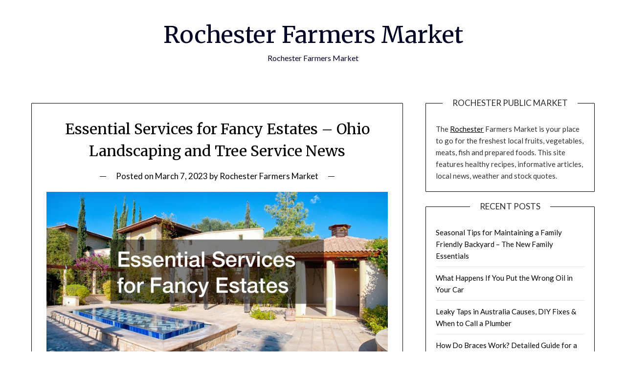

--- FILE ---
content_type: text/html; charset=UTF-8
request_url: https://rochesterfarmersmarket.net/essential-services-for-fancy-estates-ohio-landscaping-and-tree-service-news/
body_size: 11013
content:
<!doctype html>
<html lang="en-US">
<head>
	<meta charset="UTF-8">
	<meta name="viewport" content="width=device-width, initial-scale=1">
	<link rel="profile" href="http://gmpg.org/xfn/11">
	<meta name='robots' content='index, follow, max-image-preview:large, max-snippet:-1, max-video-preview:-1' />

	<!-- This site is optimized with the Yoast SEO plugin v26.5 - https://yoast.com/wordpress/plugins/seo/ -->
	<title>Essential Services for Fancy Estates - Ohio Landscaping and Tree Service News - Rochester Farmers Market</title>
	<link rel="canonical" href="https://rochesterfarmersmarket.net/essential-services-for-fancy-estates-ohio-landscaping-and-tree-service-news/" />
	<meta property="og:locale" content="en_US" />
	<meta property="og:type" content="article" />
	<meta property="og:title" content="Essential Services for Fancy Estates - Ohio Landscaping and Tree Service News - Rochester Farmers Market" />
	<meta property="og:description" content="A fence around your dream property. They will be happy to assist you with determining the best type of fencing to protect your home. It is possible for someone trying to gain entry into a luxurious estate and see what all the fuss is about. This could be a terrifying situation when you don&#8217;t know..." />
	<meta property="og:url" content="https://rochesterfarmersmarket.net/essential-services-for-fancy-estates-ohio-landscaping-and-tree-service-news/" />
	<meta property="og:site_name" content="Rochester Farmers Market" />
	<meta property="article:published_time" content="2023-03-07T06:09:02+00:00" />
	<meta property="og:image" content="https://ohiolandscapingandtreeservicenews.com/wp-content/uploads/2023/02/213945.jpg" />
	<meta name="author" content="Rochester Farmers Market" />
	<meta name="twitter:card" content="summary_large_image" />
	<meta name="twitter:label1" content="Written by" />
	<meta name="twitter:data1" content="Rochester Farmers Market" />
	<meta name="twitter:label2" content="Est. reading time" />
	<meta name="twitter:data2" content="2 minutes" />
	<script type="application/ld+json" class="yoast-schema-graph">{"@context":"https://schema.org","@graph":[{"@type":"WebPage","@id":"https://rochesterfarmersmarket.net/essential-services-for-fancy-estates-ohio-landscaping-and-tree-service-news/","url":"https://rochesterfarmersmarket.net/essential-services-for-fancy-estates-ohio-landscaping-and-tree-service-news/","name":"Essential Services for Fancy Estates - Ohio Landscaping and Tree Service News - Rochester Farmers Market","isPartOf":{"@id":"https://rochesterfarmersmarket.net/#website"},"primaryImageOfPage":{"@id":"https://rochesterfarmersmarket.net/essential-services-for-fancy-estates-ohio-landscaping-and-tree-service-news/#primaryimage"},"image":{"@id":"https://rochesterfarmersmarket.net/essential-services-for-fancy-estates-ohio-landscaping-and-tree-service-news/#primaryimage"},"thumbnailUrl":"https://ohiolandscapingandtreeservicenews.com/wp-content/uploads/2023/02/213945.jpg","datePublished":"2023-03-07T06:09:02+00:00","author":{"@id":"https://rochesterfarmersmarket.net/#/schema/person/d2fa623453d668f34f3e7d50892a67a0"},"breadcrumb":{"@id":"https://rochesterfarmersmarket.net/essential-services-for-fancy-estates-ohio-landscaping-and-tree-service-news/#breadcrumb"},"inLanguage":"en-US","potentialAction":[{"@type":"ReadAction","target":["https://rochesterfarmersmarket.net/essential-services-for-fancy-estates-ohio-landscaping-and-tree-service-news/"]}]},{"@type":"ImageObject","inLanguage":"en-US","@id":"https://rochesterfarmersmarket.net/essential-services-for-fancy-estates-ohio-landscaping-and-tree-service-news/#primaryimage","url":"https://ohiolandscapingandtreeservicenews.com/wp-content/uploads/2023/02/213945.jpg","contentUrl":"https://ohiolandscapingandtreeservicenews.com/wp-content/uploads/2023/02/213945.jpg"},{"@type":"BreadcrumbList","@id":"https://rochesterfarmersmarket.net/essential-services-for-fancy-estates-ohio-landscaping-and-tree-service-news/#breadcrumb","itemListElement":[{"@type":"ListItem","position":1,"name":"Home","item":"https://rochesterfarmersmarket.net/"},{"@type":"ListItem","position":2,"name":"Essential Services for Fancy Estates &#8211; Ohio Landscaping and Tree Service News"}]},{"@type":"WebSite","@id":"https://rochesterfarmersmarket.net/#website","url":"https://rochesterfarmersmarket.net/","name":"Rochester Farmers Market","description":"Rochester Farmers Market","potentialAction":[{"@type":"SearchAction","target":{"@type":"EntryPoint","urlTemplate":"https://rochesterfarmersmarket.net/?s={search_term_string}"},"query-input":{"@type":"PropertyValueSpecification","valueRequired":true,"valueName":"search_term_string"}}],"inLanguage":"en-US"},{"@type":"Person","@id":"https://rochesterfarmersmarket.net/#/schema/person/d2fa623453d668f34f3e7d50892a67a0","name":"Rochester Farmers Market","image":{"@type":"ImageObject","inLanguage":"en-US","@id":"https://rochesterfarmersmarket.net/#/schema/person/image/","url":"https://secure.gravatar.com/avatar/9baecf92bae6639a4e61738fb5c8b53b063b214f232b91bd950a7b295f0cd154?s=96&d=wavatar&r=g","contentUrl":"https://secure.gravatar.com/avatar/9baecf92bae6639a4e61738fb5c8b53b063b214f232b91bd950a7b295f0cd154?s=96&d=wavatar&r=g","caption":"Rochester Farmers Market"},"url":"https://rochesterfarmersmarket.net/author/rochester-farmers-market/"}]}</script>
	<!-- / Yoast SEO plugin. -->


<link rel='dns-prefetch' href='//fonts.googleapis.com' />
<link rel="alternate" type="application/rss+xml" title="Rochester Farmers Market &raquo; Feed" href="https://rochesterfarmersmarket.net/feed/" />
<link rel="alternate" type="application/rss+xml" title="Rochester Farmers Market &raquo; Comments Feed" href="https://rochesterfarmersmarket.net/comments/feed/" />
<link rel="alternate" type="application/rss+xml" title="Rochester Farmers Market &raquo; Essential Services for Fancy Estates &#8211; Ohio Landscaping and Tree Service News Comments Feed" href="https://rochesterfarmersmarket.net/essential-services-for-fancy-estates-ohio-landscaping-and-tree-service-news/feed/" />
<link rel="alternate" title="oEmbed (JSON)" type="application/json+oembed" href="https://rochesterfarmersmarket.net/wp-json/oembed/1.0/embed?url=https%3A%2F%2Frochesterfarmersmarket.net%2Fessential-services-for-fancy-estates-ohio-landscaping-and-tree-service-news%2F" />
<link rel="alternate" title="oEmbed (XML)" type="text/xml+oembed" href="https://rochesterfarmersmarket.net/wp-json/oembed/1.0/embed?url=https%3A%2F%2Frochesterfarmersmarket.net%2Fessential-services-for-fancy-estates-ohio-landscaping-and-tree-service-news%2F&#038;format=xml" />
<style id='wp-img-auto-sizes-contain-inline-css' type='text/css'>
img:is([sizes=auto i],[sizes^="auto," i]){contain-intrinsic-size:3000px 1500px}
/*# sourceURL=wp-img-auto-sizes-contain-inline-css */
</style>
<style id='wp-emoji-styles-inline-css' type='text/css'>

	img.wp-smiley, img.emoji {
		display: inline !important;
		border: none !important;
		box-shadow: none !important;
		height: 1em !important;
		width: 1em !important;
		margin: 0 0.07em !important;
		vertical-align: -0.1em !important;
		background: none !important;
		padding: 0 !important;
	}
/*# sourceURL=wp-emoji-styles-inline-css */
</style>
<style id='wp-block-library-inline-css' type='text/css'>
:root{--wp-block-synced-color:#7a00df;--wp-block-synced-color--rgb:122,0,223;--wp-bound-block-color:var(--wp-block-synced-color);--wp-editor-canvas-background:#ddd;--wp-admin-theme-color:#007cba;--wp-admin-theme-color--rgb:0,124,186;--wp-admin-theme-color-darker-10:#006ba1;--wp-admin-theme-color-darker-10--rgb:0,107,160.5;--wp-admin-theme-color-darker-20:#005a87;--wp-admin-theme-color-darker-20--rgb:0,90,135;--wp-admin-border-width-focus:2px}@media (min-resolution:192dpi){:root{--wp-admin-border-width-focus:1.5px}}.wp-element-button{cursor:pointer}:root .has-very-light-gray-background-color{background-color:#eee}:root .has-very-dark-gray-background-color{background-color:#313131}:root .has-very-light-gray-color{color:#eee}:root .has-very-dark-gray-color{color:#313131}:root .has-vivid-green-cyan-to-vivid-cyan-blue-gradient-background{background:linear-gradient(135deg,#00d084,#0693e3)}:root .has-purple-crush-gradient-background{background:linear-gradient(135deg,#34e2e4,#4721fb 50%,#ab1dfe)}:root .has-hazy-dawn-gradient-background{background:linear-gradient(135deg,#faaca8,#dad0ec)}:root .has-subdued-olive-gradient-background{background:linear-gradient(135deg,#fafae1,#67a671)}:root .has-atomic-cream-gradient-background{background:linear-gradient(135deg,#fdd79a,#004a59)}:root .has-nightshade-gradient-background{background:linear-gradient(135deg,#330968,#31cdcf)}:root .has-midnight-gradient-background{background:linear-gradient(135deg,#020381,#2874fc)}:root{--wp--preset--font-size--normal:16px;--wp--preset--font-size--huge:42px}.has-regular-font-size{font-size:1em}.has-larger-font-size{font-size:2.625em}.has-normal-font-size{font-size:var(--wp--preset--font-size--normal)}.has-huge-font-size{font-size:var(--wp--preset--font-size--huge)}.has-text-align-center{text-align:center}.has-text-align-left{text-align:left}.has-text-align-right{text-align:right}.has-fit-text{white-space:nowrap!important}#end-resizable-editor-section{display:none}.aligncenter{clear:both}.items-justified-left{justify-content:flex-start}.items-justified-center{justify-content:center}.items-justified-right{justify-content:flex-end}.items-justified-space-between{justify-content:space-between}.screen-reader-text{border:0;clip-path:inset(50%);height:1px;margin:-1px;overflow:hidden;padding:0;position:absolute;width:1px;word-wrap:normal!important}.screen-reader-text:focus{background-color:#ddd;clip-path:none;color:#444;display:block;font-size:1em;height:auto;left:5px;line-height:normal;padding:15px 23px 14px;text-decoration:none;top:5px;width:auto;z-index:100000}html :where(.has-border-color){border-style:solid}html :where([style*=border-top-color]){border-top-style:solid}html :where([style*=border-right-color]){border-right-style:solid}html :where([style*=border-bottom-color]){border-bottom-style:solid}html :where([style*=border-left-color]){border-left-style:solid}html :where([style*=border-width]){border-style:solid}html :where([style*=border-top-width]){border-top-style:solid}html :where([style*=border-right-width]){border-right-style:solid}html :where([style*=border-bottom-width]){border-bottom-style:solid}html :where([style*=border-left-width]){border-left-style:solid}html :where(img[class*=wp-image-]){height:auto;max-width:100%}:where(figure){margin:0 0 1em}html :where(.is-position-sticky){--wp-admin--admin-bar--position-offset:var(--wp-admin--admin-bar--height,0px)}@media screen and (max-width:600px){html :where(.is-position-sticky){--wp-admin--admin-bar--position-offset:0px}}

/*# sourceURL=wp-block-library-inline-css */
</style><style id='global-styles-inline-css' type='text/css'>
:root{--wp--preset--aspect-ratio--square: 1;--wp--preset--aspect-ratio--4-3: 4/3;--wp--preset--aspect-ratio--3-4: 3/4;--wp--preset--aspect-ratio--3-2: 3/2;--wp--preset--aspect-ratio--2-3: 2/3;--wp--preset--aspect-ratio--16-9: 16/9;--wp--preset--aspect-ratio--9-16: 9/16;--wp--preset--color--black: #000000;--wp--preset--color--cyan-bluish-gray: #abb8c3;--wp--preset--color--white: #ffffff;--wp--preset--color--pale-pink: #f78da7;--wp--preset--color--vivid-red: #cf2e2e;--wp--preset--color--luminous-vivid-orange: #ff6900;--wp--preset--color--luminous-vivid-amber: #fcb900;--wp--preset--color--light-green-cyan: #7bdcb5;--wp--preset--color--vivid-green-cyan: #00d084;--wp--preset--color--pale-cyan-blue: #8ed1fc;--wp--preset--color--vivid-cyan-blue: #0693e3;--wp--preset--color--vivid-purple: #9b51e0;--wp--preset--gradient--vivid-cyan-blue-to-vivid-purple: linear-gradient(135deg,rgb(6,147,227) 0%,rgb(155,81,224) 100%);--wp--preset--gradient--light-green-cyan-to-vivid-green-cyan: linear-gradient(135deg,rgb(122,220,180) 0%,rgb(0,208,130) 100%);--wp--preset--gradient--luminous-vivid-amber-to-luminous-vivid-orange: linear-gradient(135deg,rgb(252,185,0) 0%,rgb(255,105,0) 100%);--wp--preset--gradient--luminous-vivid-orange-to-vivid-red: linear-gradient(135deg,rgb(255,105,0) 0%,rgb(207,46,46) 100%);--wp--preset--gradient--very-light-gray-to-cyan-bluish-gray: linear-gradient(135deg,rgb(238,238,238) 0%,rgb(169,184,195) 100%);--wp--preset--gradient--cool-to-warm-spectrum: linear-gradient(135deg,rgb(74,234,220) 0%,rgb(151,120,209) 20%,rgb(207,42,186) 40%,rgb(238,44,130) 60%,rgb(251,105,98) 80%,rgb(254,248,76) 100%);--wp--preset--gradient--blush-light-purple: linear-gradient(135deg,rgb(255,206,236) 0%,rgb(152,150,240) 100%);--wp--preset--gradient--blush-bordeaux: linear-gradient(135deg,rgb(254,205,165) 0%,rgb(254,45,45) 50%,rgb(107,0,62) 100%);--wp--preset--gradient--luminous-dusk: linear-gradient(135deg,rgb(255,203,112) 0%,rgb(199,81,192) 50%,rgb(65,88,208) 100%);--wp--preset--gradient--pale-ocean: linear-gradient(135deg,rgb(255,245,203) 0%,rgb(182,227,212) 50%,rgb(51,167,181) 100%);--wp--preset--gradient--electric-grass: linear-gradient(135deg,rgb(202,248,128) 0%,rgb(113,206,126) 100%);--wp--preset--gradient--midnight: linear-gradient(135deg,rgb(2,3,129) 0%,rgb(40,116,252) 100%);--wp--preset--font-size--small: 13px;--wp--preset--font-size--medium: 20px;--wp--preset--font-size--large: 36px;--wp--preset--font-size--x-large: 42px;--wp--preset--spacing--20: 0.44rem;--wp--preset--spacing--30: 0.67rem;--wp--preset--spacing--40: 1rem;--wp--preset--spacing--50: 1.5rem;--wp--preset--spacing--60: 2.25rem;--wp--preset--spacing--70: 3.38rem;--wp--preset--spacing--80: 5.06rem;--wp--preset--shadow--natural: 6px 6px 9px rgba(0, 0, 0, 0.2);--wp--preset--shadow--deep: 12px 12px 50px rgba(0, 0, 0, 0.4);--wp--preset--shadow--sharp: 6px 6px 0px rgba(0, 0, 0, 0.2);--wp--preset--shadow--outlined: 6px 6px 0px -3px rgb(255, 255, 255), 6px 6px rgb(0, 0, 0);--wp--preset--shadow--crisp: 6px 6px 0px rgb(0, 0, 0);}:where(.is-layout-flex){gap: 0.5em;}:where(.is-layout-grid){gap: 0.5em;}body .is-layout-flex{display: flex;}.is-layout-flex{flex-wrap: wrap;align-items: center;}.is-layout-flex > :is(*, div){margin: 0;}body .is-layout-grid{display: grid;}.is-layout-grid > :is(*, div){margin: 0;}:where(.wp-block-columns.is-layout-flex){gap: 2em;}:where(.wp-block-columns.is-layout-grid){gap: 2em;}:where(.wp-block-post-template.is-layout-flex){gap: 1.25em;}:where(.wp-block-post-template.is-layout-grid){gap: 1.25em;}.has-black-color{color: var(--wp--preset--color--black) !important;}.has-cyan-bluish-gray-color{color: var(--wp--preset--color--cyan-bluish-gray) !important;}.has-white-color{color: var(--wp--preset--color--white) !important;}.has-pale-pink-color{color: var(--wp--preset--color--pale-pink) !important;}.has-vivid-red-color{color: var(--wp--preset--color--vivid-red) !important;}.has-luminous-vivid-orange-color{color: var(--wp--preset--color--luminous-vivid-orange) !important;}.has-luminous-vivid-amber-color{color: var(--wp--preset--color--luminous-vivid-amber) !important;}.has-light-green-cyan-color{color: var(--wp--preset--color--light-green-cyan) !important;}.has-vivid-green-cyan-color{color: var(--wp--preset--color--vivid-green-cyan) !important;}.has-pale-cyan-blue-color{color: var(--wp--preset--color--pale-cyan-blue) !important;}.has-vivid-cyan-blue-color{color: var(--wp--preset--color--vivid-cyan-blue) !important;}.has-vivid-purple-color{color: var(--wp--preset--color--vivid-purple) !important;}.has-black-background-color{background-color: var(--wp--preset--color--black) !important;}.has-cyan-bluish-gray-background-color{background-color: var(--wp--preset--color--cyan-bluish-gray) !important;}.has-white-background-color{background-color: var(--wp--preset--color--white) !important;}.has-pale-pink-background-color{background-color: var(--wp--preset--color--pale-pink) !important;}.has-vivid-red-background-color{background-color: var(--wp--preset--color--vivid-red) !important;}.has-luminous-vivid-orange-background-color{background-color: var(--wp--preset--color--luminous-vivid-orange) !important;}.has-luminous-vivid-amber-background-color{background-color: var(--wp--preset--color--luminous-vivid-amber) !important;}.has-light-green-cyan-background-color{background-color: var(--wp--preset--color--light-green-cyan) !important;}.has-vivid-green-cyan-background-color{background-color: var(--wp--preset--color--vivid-green-cyan) !important;}.has-pale-cyan-blue-background-color{background-color: var(--wp--preset--color--pale-cyan-blue) !important;}.has-vivid-cyan-blue-background-color{background-color: var(--wp--preset--color--vivid-cyan-blue) !important;}.has-vivid-purple-background-color{background-color: var(--wp--preset--color--vivid-purple) !important;}.has-black-border-color{border-color: var(--wp--preset--color--black) !important;}.has-cyan-bluish-gray-border-color{border-color: var(--wp--preset--color--cyan-bluish-gray) !important;}.has-white-border-color{border-color: var(--wp--preset--color--white) !important;}.has-pale-pink-border-color{border-color: var(--wp--preset--color--pale-pink) !important;}.has-vivid-red-border-color{border-color: var(--wp--preset--color--vivid-red) !important;}.has-luminous-vivid-orange-border-color{border-color: var(--wp--preset--color--luminous-vivid-orange) !important;}.has-luminous-vivid-amber-border-color{border-color: var(--wp--preset--color--luminous-vivid-amber) !important;}.has-light-green-cyan-border-color{border-color: var(--wp--preset--color--light-green-cyan) !important;}.has-vivid-green-cyan-border-color{border-color: var(--wp--preset--color--vivid-green-cyan) !important;}.has-pale-cyan-blue-border-color{border-color: var(--wp--preset--color--pale-cyan-blue) !important;}.has-vivid-cyan-blue-border-color{border-color: var(--wp--preset--color--vivid-cyan-blue) !important;}.has-vivid-purple-border-color{border-color: var(--wp--preset--color--vivid-purple) !important;}.has-vivid-cyan-blue-to-vivid-purple-gradient-background{background: var(--wp--preset--gradient--vivid-cyan-blue-to-vivid-purple) !important;}.has-light-green-cyan-to-vivid-green-cyan-gradient-background{background: var(--wp--preset--gradient--light-green-cyan-to-vivid-green-cyan) !important;}.has-luminous-vivid-amber-to-luminous-vivid-orange-gradient-background{background: var(--wp--preset--gradient--luminous-vivid-amber-to-luminous-vivid-orange) !important;}.has-luminous-vivid-orange-to-vivid-red-gradient-background{background: var(--wp--preset--gradient--luminous-vivid-orange-to-vivid-red) !important;}.has-very-light-gray-to-cyan-bluish-gray-gradient-background{background: var(--wp--preset--gradient--very-light-gray-to-cyan-bluish-gray) !important;}.has-cool-to-warm-spectrum-gradient-background{background: var(--wp--preset--gradient--cool-to-warm-spectrum) !important;}.has-blush-light-purple-gradient-background{background: var(--wp--preset--gradient--blush-light-purple) !important;}.has-blush-bordeaux-gradient-background{background: var(--wp--preset--gradient--blush-bordeaux) !important;}.has-luminous-dusk-gradient-background{background: var(--wp--preset--gradient--luminous-dusk) !important;}.has-pale-ocean-gradient-background{background: var(--wp--preset--gradient--pale-ocean) !important;}.has-electric-grass-gradient-background{background: var(--wp--preset--gradient--electric-grass) !important;}.has-midnight-gradient-background{background: var(--wp--preset--gradient--midnight) !important;}.has-small-font-size{font-size: var(--wp--preset--font-size--small) !important;}.has-medium-font-size{font-size: var(--wp--preset--font-size--medium) !important;}.has-large-font-size{font-size: var(--wp--preset--font-size--large) !important;}.has-x-large-font-size{font-size: var(--wp--preset--font-size--x-large) !important;}
/*# sourceURL=global-styles-inline-css */
</style>

<style id='classic-theme-styles-inline-css' type='text/css'>
/*! This file is auto-generated */
.wp-block-button__link{color:#fff;background-color:#32373c;border-radius:9999px;box-shadow:none;text-decoration:none;padding:calc(.667em + 2px) calc(1.333em + 2px);font-size:1.125em}.wp-block-file__button{background:#32373c;color:#fff;text-decoration:none}
/*# sourceURL=/wp-includes/css/classic-themes.min.css */
</style>
<link rel='stylesheet' id='font-awesome-css' href='https://rochesterfarmersmarket.net/wp-content/themes/personalblogily/css/font-awesome.min.css?ver=6.9' type='text/css' media='all' />
<link rel='stylesheet' id='personalblogily-style-css' href='https://rochesterfarmersmarket.net/wp-content/themes/personalblogily/style.css?ver=6.9' type='text/css' media='all' />
<link rel='stylesheet' id='personalblogily-google-fonts-css' href='//fonts.googleapis.com/css?family=Lato%3A300%2C400%2C700%2C900%7CMerriweather%3A400%2C700&#038;ver=6.9' type='text/css' media='all' />
<script type="text/javascript" src="https://rochesterfarmersmarket.net/wp-includes/js/jquery/jquery.min.js?ver=3.7.1" id="jquery-core-js"></script>
<script type="text/javascript" src="https://rochesterfarmersmarket.net/wp-includes/js/jquery/jquery-migrate.min.js?ver=3.4.1" id="jquery-migrate-js"></script>
<link rel="https://api.w.org/" href="https://rochesterfarmersmarket.net/wp-json/" /><link rel="alternate" title="JSON" type="application/json" href="https://rochesterfarmersmarket.net/wp-json/wp/v2/posts/1897" /><link rel="EditURI" type="application/rsd+xml" title="RSD" href="https://rochesterfarmersmarket.net/xmlrpc.php?rsd" />
<meta name="generator" content="WordPress 6.9" />
<link rel='shortlink' href='https://rochesterfarmersmarket.net/?p=1897' />
<link rel="pingback" href="https://rochesterfarmersmarket.net/xmlrpc.php">
		<style type="text/css">
		body, .site, .swidgets-wrap h3, .post-data-text { background: ; }
		.site-title a, .site-description { color: ; }
		.sheader { background-color: ; }
		.super-menu, #smobile-menu, .primary-menu, .primary-menu ul li ul.children, .primary-menu ul li ul.sub-menu { background-color: ; }
		.main-navigation ul li a, .main-navigation ul li .sub-arrow, .super-menu .toggle-mobile-menu, .mobile-menu-active .smenu-hide { color: ; }
		#smobile-menu.show .main-navigation ul ul.children.active, #smobile-menu.show .main-navigation ul ul.sub-menu.active, #smobile-menu.show .main-navigation ul li, .smenu-hide.toggle-mobile-menu.menu-toggle, #smobile-menu.show .main-navigation ul li, .primary-menu ul li ul.children li, .primary-menu ul li ul.sub-menu li { border-color: ; border-bottom-color: ; }
		#secondary .widget h3, #secondary .widget h3 a, #secondary .widget h4, #secondary .widget h1, #secondary .widget h2, #secondary .widget h5, #secondary .widget h6 { color: ; }
		#secondary .widget a, #secondary a, #secondary .widget li a , #secondary span.sub-arrow{ color: ; }
		#secondary, #secondary .widget, #secondary .widget p, #secondary .widget li, .widget time.rpwe-time.published { color: ; }
		#secondary .swidgets-wrap, #secondary .widget ul li, .featured-sidebar .search-field { border-color: ; }
		.site-info, .footer-column-three input.search-submit, .footer-column-three p, .footer-column-three li, .footer-column-three td, .footer-column-three th, .footer-column-three caption { color: ; }
		.footer-column-three h3, .footer-column-three h4, .footer-column-three h5, .footer-column-three h6, .footer-column-three h1, .footer-column-three h2, .footer-column-three h4, .footer-column-three h3 a { color: ; }
		.footer-column-three a, .footer-column-three li a, .footer-column-three .widget a, .footer-column-three .sub-arrow { color: ; }
		.footer-column-three h3:after { background: ; }
		.site-info, .widget ul li, .footer-column-three input.search-field, .footer-column-three input.search-submit { border-color: ; }
		.site-footer { background-color: ; }
		.archive .page-header h1, .blogposts-list h2 a, .blogposts-list h2 a:hover, .blogposts-list h2 a:active, .search-results h1.page-title { color: ; }
		.blogposts-list .post-data-text, .blogposts-list .post-data-text a{ color: ; }
		.blogposts-list p { color: ; }
		.page-numbers li a, .blogposts-list .blogpost-button { background: ; }
		.page-numbers li a, .blogposts-list .blogpost-button, span.page-numbers.dots, .page-numbers.current, .page-numbers li a:hover { color: ; }
		.archive .page-header h1, .search-results h1.page-title, .blogposts-list.fbox, span.page-numbers.dots, .page-numbers li a, .page-numbers.current { border-color: ; }
		.blogposts-list .post-data-divider { background: ; }
		.page .comments-area .comment-author, .page .comments-area .comment-author a, .page .comments-area .comments-title, .page .content-area h1, .page .content-area h2, .page .content-area h3, .page .content-area h4, .page .content-area h5, .page .content-area h6, .page .content-area th, .single  .comments-area .comment-author, .single .comments-area .comment-author a, .single .comments-area .comments-title, .single .content-area h1, .single .content-area h2, .single .content-area h3, .single .content-area h4, .single .content-area h5, .single .content-area h6, .single .content-area th, .search-no-results h1, .error404 h1 { color: ; }
		.single .post-data-text, .page .post-data-text, .page .post-data-text a, .single .post-data-text a, .comments-area .comment-meta .comment-metadata a { color: ; }
		.page .content-area p, .page article, .page .content-area table, .page .content-area dd, .page .content-area dt, .page .content-area address, .page .content-area .entry-content, .page .content-area li, .page .content-area ol, .single .content-area p, .single article, .single .content-area table, .single .content-area dd, .single .content-area dt, .single .content-area address, .single .entry-content, .single .content-area li, .single .content-area ol, .search-no-results .page-content p { color: ; }
		.single .entry-content a, .page .entry-content a, .comment-content a, .comments-area .reply a, .logged-in-as a, .comments-area .comment-respond a { color: ; }
		.comments-area p.form-submit input { background: ; }
		.error404 .page-content p, .error404 input.search-submit, .search-no-results input.search-submit { color: ; }
		.page .comments-area, .page article.fbox, .page article tr, .page .comments-area ol.comment-list ol.children li, .page .comments-area ol.comment-list .comment, .single .comments-area, .single article.fbox, .single article tr, .comments-area ol.comment-list ol.children li, .comments-area ol.comment-list .comment, .error404 main#main, .error404 .search-form label, .search-no-results .search-form label, .error404 input.search-submit, .search-no-results input.search-submit, .error404 main#main, .search-no-results section.fbox.no-results.not-found{ border-color: ; }
		.single .post-data-divider, .page .post-data-divider { background: ; }
		.single .comments-area p.form-submit input, .page .comments-area p.form-submit input { color: ; }



		</style>
		</head>

<body class="wp-singular post-template-default single single-post postid-1897 single-format-standard wp-theme-personalblogily masthead-fixed">
	 
    
<a class="skip-link screen-reader-text" href="#content">Skip to content</a>


	<div id="page" class="site">

		<header id="masthead" class="sheader site-header clearfix">
			<div class="content-wrap">

				
			<div class="site-branding">

							<p class="site-title"><a href="https://rochesterfarmersmarket.net/" rel="home">Rochester Farmers Market</a></p>
						<p class="site-description">Rochester Farmers Market</p>
			
		</div><!-- .site-branding -->

		
	</div>
	<nav id="primary-site-navigation" class="primary-menu main-navigation clearfix">

		<a href="#" id="pull" class="smenu-hide toggle-mobile-menu menu-toggle" aria-controls="secondary-menu" aria-expanded="false">Menu</a>

		<div class="content-wrap text-center">
			<div class="center-main-menu">
				<div id="primary-menu" class="pmenu"></div>
				</div>
			</div>

		</nav><!-- #primary-site-navigation -->

		<div class="super-menu clearfix">
			<div class="super-menu-inner">
				<a href="#" id="pull" class="toggle-mobile-menu menu-toggle" aria-controls="secondary-menu" aria-expanded="false">Menu</a>
			</div>
		</div>

		<div id="mobile-menu-overlay"></div>

	</header><!-- #masthead -->

	<div id="content" class="site-content clearfix">
		<div class="content-wrap">

	<div id="primary" class="featured-content content-area">
		<main id="main" class="site-main">

		
<article id="post-1897" class="posts-entry fbox post-1897 post type-post status-publish format-standard hentry category-home">
			<header class="entry-header">
		<h1 class="entry-title">Essential Services for Fancy Estates &#8211; Ohio Landscaping and Tree Service News</h1>		<div class="entry-meta">
			<div class="blog-data-wrapper">
				<div class="post-data-divider"></div>
				<div class="post-data-positioning">
					<div class="post-data-text">
						<span class="posted-on">Posted on <a href="https://rochesterfarmersmarket.net/essential-services-for-fancy-estates-ohio-landscaping-and-tree-service-news/" rel="bookmark"><time class="entry-date published updated" datetime="2023-03-07T06:09:02+00:00">March 7, 2023</time></a></span><span class="byline"> by <span class="author vcard"><a class="url fn n" href="https://rochesterfarmersmarket.net/author/rochester-farmers-market/">Rochester Farmers Market</a></span></span>					</div>
				</div>
			</div>
		</div><!-- .entry-meta -->
			</header><!-- .entry-header -->

	<div class="entry-content">
		<p><a href='https://ohiolandscapingandtreeservicenews.com/2023/02/27/essential-services-for-fancy-estates/'><img src='https://ohiolandscapingandtreeservicenews.com/wp-content/uploads/2023/02/213945.jpg' ></a> </p>
<p> A fence around your dream property. They will be happy to assist you with determining the best type of fencing to protect your home.</p>
<p>
 It is possible for someone trying to gain entry into a luxurious estate and see what all the fuss is about. This could be a terrifying situation when you don&#8217;t know whom is in your house. You should speak to the right professionals to install fencing. It will make sure that you&#8217;re completely protected from external threats. This all boils down to providing yourself with the security required for enjoying your <a href='https://ohiolandscapingandtreeservicenews.com/2023/02/27/essential-services-for-fancy-estates/'>home at the highest</a> level of abilities.
</p>
<p>
 An enclosure isn&#8217;t sufficient to protect you. The security system and additional security measures might be something to consider in order to shield your home from dangers from the outside. Talk to the professionals on offense, and they&#8217;ll help you create a perimeter within your home.
</p>
<p>Landscape Design</p>
<p>
 One way to ensure that the appearance of an estate is through maintaining the landscaping around that property. You will see a rise in your property&#8217;s worth with outside living areas. Design experts can assist you to make that space. Think about this when you are thinking about the ways to increase the value of the estate you have. This project might require the help of an outdoor living room designer.
</p>
<p>
 The residential irrigation system is another thing people invest in. The system provides water to your garden. It&#8217;s beneficial to install this kind of system as it lets your plants receive the water they should without any effort from you. It&#8217;s easy to set it up and then it&#8217;ll take care of the rest.
</p>
<p>Climate Control</p>
<p>
 Be aware that everyone who visits your estate wants to be at ease in your home. Be aware of your heating and cooling system.
</p>
<p> iuqk2mntqp.</p>

			</div><!-- .entry-content -->
</article><!-- #post-1897 -->

		</main><!-- #main -->
	</div><!-- #primary -->


<aside id="secondary" class="featured-sidebar widget-area">
	<section id="text-3" class="fbox swidgets-wrap widget widget_text"><div class="swidget"><div class="sidebar-title-border"><h3 class="widget-title">Rochester Public Market</h3></div></div>			<div class="textwidget">The <a href="http://rocville.com">Rochester</a> Farmers Market is your place to go for the freshest local fruits, vegetables, meats, fish and prepared foods. This site features healthy recipes, informative articles, local news, weather and stock quotes.</div>
		</section>
		<section id="recent-posts-3" class="fbox swidgets-wrap widget widget_recent_entries">
		<div class="swidget"><div class="sidebar-title-border"><h3 class="widget-title">Recent Posts</h3></div></div>
		<ul>
											<li>
					<a href="https://rochesterfarmersmarket.net/seasonal-tips-for-maintaining-a-family-friendly-backyard-the-new-family-essentials/">Seasonal Tips for Maintaining a Family Friendly Backyard &#8211; The New Family Essentials</a>
									</li>
											<li>
					<a href="https://rochesterfarmersmarket.net/what-happens-if-you-put-the-wrong-oil-in-your-car/">What Happens If You Put the Wrong Oil in Your Car</a>
									</li>
											<li>
					<a href="https://rochesterfarmersmarket.net/leaky-taps-in-australia-causes-diy-fixes-when-to-call-a-plumber/">Leaky Taps in Australia  Causes, DIY Fixes &#038; When to Call a Plumber</a>
									</li>
											<li>
					<a href="https://rochesterfarmersmarket.net/how-do-braces-work-detailed-guide-for-a-perfect-smile-smile-care-guide/">How Do Braces Work? Detailed Guide for a Perfect Smile &#8211; Smile Care Guide</a>
									</li>
											<li>
					<a href="https://rochesterfarmersmarket.net/how-important-is-smoke-damage-restoration-pruning-automation/">How Important Is Smoke Damage Restoration? &#8211; Pruning Automation</a>
									</li>
					</ul>

		</section><section id="calendar-2" class="fbox swidgets-wrap widget widget_calendar"><div id="calendar_wrap" class="calendar_wrap"><table id="wp-calendar" class="wp-calendar-table">
	<caption>December 2025</caption>
	<thead>
	<tr>
		<th scope="col" aria-label="Monday">M</th>
		<th scope="col" aria-label="Tuesday">T</th>
		<th scope="col" aria-label="Wednesday">W</th>
		<th scope="col" aria-label="Thursday">T</th>
		<th scope="col" aria-label="Friday">F</th>
		<th scope="col" aria-label="Saturday">S</th>
		<th scope="col" aria-label="Sunday">S</th>
	</tr>
	</thead>
	<tbody>
	<tr><td>1</td><td>2</td><td><a href="https://rochesterfarmersmarket.net/2025/12/03/" aria-label="Posts published on December 3, 2025">3</a></td><td>4</td><td>5</td><td>6</td><td><a href="https://rochesterfarmersmarket.net/2025/12/07/" aria-label="Posts published on December 7, 2025">7</a></td>
	</tr>
	<tr>
		<td>8</td><td><a href="https://rochesterfarmersmarket.net/2025/12/09/" aria-label="Posts published on December 9, 2025">9</a></td><td>10</td><td>11</td><td>12</td><td><a href="https://rochesterfarmersmarket.net/2025/12/13/" aria-label="Posts published on December 13, 2025">13</a></td><td id="today">14</td>
	</tr>
	<tr>
		<td>15</td><td>16</td><td>17</td><td>18</td><td>19</td><td>20</td><td>21</td>
	</tr>
	<tr>
		<td>22</td><td>23</td><td>24</td><td>25</td><td>26</td><td>27</td><td>28</td>
	</tr>
	<tr>
		<td>29</td><td>30</td><td>31</td>
		<td class="pad" colspan="4">&nbsp;</td>
	</tr>
	</tbody>
	</table><nav aria-label="Previous and next months" class="wp-calendar-nav">
		<span class="wp-calendar-nav-prev"><a href="https://rochesterfarmersmarket.net/2025/11/">&laquo; Nov</a></span>
		<span class="pad">&nbsp;</span>
		<span class="wp-calendar-nav-next">&nbsp;</span>
	</nav></div></section><section id="archives-3" class="fbox swidgets-wrap widget widget_archive"><div class="swidget"><div class="sidebar-title-border"><h3 class="widget-title">Archives</h3></div></div>		<label class="screen-reader-text" for="archives-dropdown-3">Archives</label>
		<select id="archives-dropdown-3" name="archive-dropdown">
			
			<option value="">Select Month</option>
				<option value='https://rochesterfarmersmarket.net/2025/12/'> December 2025 </option>
	<option value='https://rochesterfarmersmarket.net/2025/11/'> November 2025 </option>
	<option value='https://rochesterfarmersmarket.net/2025/10/'> October 2025 </option>
	<option value='https://rochesterfarmersmarket.net/2025/09/'> September 2025 </option>
	<option value='https://rochesterfarmersmarket.net/2025/08/'> August 2025 </option>
	<option value='https://rochesterfarmersmarket.net/2025/07/'> July 2025 </option>
	<option value='https://rochesterfarmersmarket.net/2025/06/'> June 2025 </option>
	<option value='https://rochesterfarmersmarket.net/2025/05/'> May 2025 </option>
	<option value='https://rochesterfarmersmarket.net/2025/04/'> April 2025 </option>
	<option value='https://rochesterfarmersmarket.net/2025/03/'> March 2025 </option>
	<option value='https://rochesterfarmersmarket.net/2025/02/'> February 2025 </option>
	<option value='https://rochesterfarmersmarket.net/2025/01/'> January 2025 </option>
	<option value='https://rochesterfarmersmarket.net/2024/12/'> December 2024 </option>
	<option value='https://rochesterfarmersmarket.net/2024/11/'> November 2024 </option>
	<option value='https://rochesterfarmersmarket.net/2024/10/'> October 2024 </option>
	<option value='https://rochesterfarmersmarket.net/2024/09/'> September 2024 </option>
	<option value='https://rochesterfarmersmarket.net/2024/08/'> August 2024 </option>
	<option value='https://rochesterfarmersmarket.net/2024/07/'> July 2024 </option>
	<option value='https://rochesterfarmersmarket.net/2024/06/'> June 2024 </option>
	<option value='https://rochesterfarmersmarket.net/2024/05/'> May 2024 </option>
	<option value='https://rochesterfarmersmarket.net/2024/04/'> April 2024 </option>
	<option value='https://rochesterfarmersmarket.net/2024/03/'> March 2024 </option>
	<option value='https://rochesterfarmersmarket.net/2024/02/'> February 2024 </option>
	<option value='https://rochesterfarmersmarket.net/2024/01/'> January 2024 </option>
	<option value='https://rochesterfarmersmarket.net/2023/12/'> December 2023 </option>
	<option value='https://rochesterfarmersmarket.net/2023/11/'> November 2023 </option>
	<option value='https://rochesterfarmersmarket.net/2023/10/'> October 2023 </option>
	<option value='https://rochesterfarmersmarket.net/2023/09/'> September 2023 </option>
	<option value='https://rochesterfarmersmarket.net/2023/08/'> August 2023 </option>
	<option value='https://rochesterfarmersmarket.net/2023/07/'> July 2023 </option>
	<option value='https://rochesterfarmersmarket.net/2023/06/'> June 2023 </option>
	<option value='https://rochesterfarmersmarket.net/2023/05/'> May 2023 </option>
	<option value='https://rochesterfarmersmarket.net/2023/04/'> April 2023 </option>
	<option value='https://rochesterfarmersmarket.net/2023/03/'> March 2023 </option>
	<option value='https://rochesterfarmersmarket.net/2023/02/'> February 2023 </option>
	<option value='https://rochesterfarmersmarket.net/2023/01/'> January 2023 </option>
	<option value='https://rochesterfarmersmarket.net/2022/12/'> December 2022 </option>
	<option value='https://rochesterfarmersmarket.net/2022/11/'> November 2022 </option>
	<option value='https://rochesterfarmersmarket.net/2022/10/'> October 2022 </option>
	<option value='https://rochesterfarmersmarket.net/2022/09/'> September 2022 </option>
	<option value='https://rochesterfarmersmarket.net/2022/08/'> August 2022 </option>
	<option value='https://rochesterfarmersmarket.net/2022/07/'> July 2022 </option>
	<option value='https://rochesterfarmersmarket.net/2022/06/'> June 2022 </option>
	<option value='https://rochesterfarmersmarket.net/2022/05/'> May 2022 </option>
	<option value='https://rochesterfarmersmarket.net/2022/04/'> April 2022 </option>
	<option value='https://rochesterfarmersmarket.net/2022/03/'> March 2022 </option>
	<option value='https://rochesterfarmersmarket.net/2022/02/'> February 2022 </option>
	<option value='https://rochesterfarmersmarket.net/2022/01/'> January 2022 </option>
	<option value='https://rochesterfarmersmarket.net/2021/12/'> December 2021 </option>
	<option value='https://rochesterfarmersmarket.net/2021/11/'> November 2021 </option>
	<option value='https://rochesterfarmersmarket.net/2021/10/'> October 2021 </option>
	<option value='https://rochesterfarmersmarket.net/2021/09/'> September 2021 </option>
	<option value='https://rochesterfarmersmarket.net/2021/08/'> August 2021 </option>
	<option value='https://rochesterfarmersmarket.net/2021/07/'> July 2021 </option>
	<option value='https://rochesterfarmersmarket.net/2021/06/'> June 2021 </option>
	<option value='https://rochesterfarmersmarket.net/2021/05/'> May 2021 </option>
	<option value='https://rochesterfarmersmarket.net/2021/04/'> April 2021 </option>
	<option value='https://rochesterfarmersmarket.net/2021/03/'> March 2021 </option>
	<option value='https://rochesterfarmersmarket.net/2021/02/'> February 2021 </option>
	<option value='https://rochesterfarmersmarket.net/2021/01/'> January 2021 </option>
	<option value='https://rochesterfarmersmarket.net/2020/12/'> December 2020 </option>
	<option value='https://rochesterfarmersmarket.net/2020/11/'> November 2020 </option>
	<option value='https://rochesterfarmersmarket.net/2020/10/'> October 2020 </option>
	<option value='https://rochesterfarmersmarket.net/2013/10/'> October 2013 </option>
	<option value='https://rochesterfarmersmarket.net/2013/09/'> September 2013 </option>
	<option value='https://rochesterfarmersmarket.net/2013/07/'> July 2013 </option>
	<option value='https://rochesterfarmersmarket.net/2013/06/'> June 2013 </option>
	<option value='https://rochesterfarmersmarket.net/2013/05/'> May 2013 </option>
	<option value='https://rochesterfarmersmarket.net/2013/04/'> April 2013 </option>
	<option value='https://rochesterfarmersmarket.net/2013/03/'> March 2013 </option>
	<option value='https://rochesterfarmersmarket.net/2013/02/'> February 2013 </option>
	<option value='https://rochesterfarmersmarket.net/2013/01/'> January 2013 </option>

		</select>

			<script type="text/javascript">
/* <![CDATA[ */

( ( dropdownId ) => {
	const dropdown = document.getElementById( dropdownId );
	function onSelectChange() {
		setTimeout( () => {
			if ( 'escape' === dropdown.dataset.lastkey ) {
				return;
			}
			if ( dropdown.value ) {
				document.location.href = dropdown.value;
			}
		}, 250 );
	}
	function onKeyUp( event ) {
		if ( 'Escape' === event.key ) {
			dropdown.dataset.lastkey = 'escape';
		} else {
			delete dropdown.dataset.lastkey;
		}
	}
	function onClick() {
		delete dropdown.dataset.lastkey;
	}
	dropdown.addEventListener( 'keyup', onKeyUp );
	dropdown.addEventListener( 'click', onClick );
	dropdown.addEventListener( 'change', onSelectChange );
})( "archives-dropdown-3" );

//# sourceURL=WP_Widget_Archives%3A%3Awidget
/* ]]> */
</script>
</section></aside><!-- #secondary -->
</div>
</div><!-- #content -->

<footer id="colophon" class="site-footer clearfix">

	<div class="content-wrap">
		
			
			
		</div>

					<div class="site-info">
				&copy;
				2025 
				Rochester Farmers Market 
				<span class="footer-info-right">
					 | Powered by Superbs  <a href="https://superbthemes.com/personalblogily/" rel="nofollow noopener">Personal Blog theme</a> 
					
				</span>
			</div>
		

</footer><!-- #colophon -->
</div><!-- #page -->

<div id="smobile-menu" class="mobile-only"></div>
<div id="mobile-menu-overlay"></div>

<script type="speculationrules">
{"prefetch":[{"source":"document","where":{"and":[{"href_matches":"/*"},{"not":{"href_matches":["/wp-*.php","/wp-admin/*","/wp-content/uploads/*","/wp-content/*","/wp-content/plugins/*","/wp-content/themes/personalblogily/*","/*\\?(.+)"]}},{"not":{"selector_matches":"a[rel~=\"nofollow\"]"}},{"not":{"selector_matches":".no-prefetch, .no-prefetch a"}}]},"eagerness":"conservative"}]}
</script>
<script type="text/javascript" src="https://rochesterfarmersmarket.net/wp-content/themes/personalblogily/js/navigation.js?ver=20170823" id="personalblogily-navigation-js"></script>
<script type="text/javascript" src="https://rochesterfarmersmarket.net/wp-content/themes/personalblogily/js/skip-link-focus-fix.js?ver=20170823" id="personalblogily-skip-link-focus-fix-js"></script>
<script type="text/javascript" src="https://rochesterfarmersmarket.net/wp-content/themes/personalblogily/js/script.js?ver=20160720" id="personalblogily-script-js"></script>
<script type="text/javascript" src="https://rochesterfarmersmarket.net/wp-content/themes/personalblogily/js/jquery.flexslider.js?ver=20150423" id="personalblogily-flexslider-js"></script>
<script type="text/javascript" src="https://rochesterfarmersmarket.net/wp-content/themes/personalblogily/js/accessibility.js?ver=20160720" id="blogrid-accessibility-js"></script>
<script id="wp-emoji-settings" type="application/json">
{"baseUrl":"https://s.w.org/images/core/emoji/17.0.2/72x72/","ext":".png","svgUrl":"https://s.w.org/images/core/emoji/17.0.2/svg/","svgExt":".svg","source":{"concatemoji":"https://rochesterfarmersmarket.net/wp-includes/js/wp-emoji-release.min.js?ver=6.9"}}
</script>
<script type="module">
/* <![CDATA[ */
/*! This file is auto-generated */
const a=JSON.parse(document.getElementById("wp-emoji-settings").textContent),o=(window._wpemojiSettings=a,"wpEmojiSettingsSupports"),s=["flag","emoji"];function i(e){try{var t={supportTests:e,timestamp:(new Date).valueOf()};sessionStorage.setItem(o,JSON.stringify(t))}catch(e){}}function c(e,t,n){e.clearRect(0,0,e.canvas.width,e.canvas.height),e.fillText(t,0,0);t=new Uint32Array(e.getImageData(0,0,e.canvas.width,e.canvas.height).data);e.clearRect(0,0,e.canvas.width,e.canvas.height),e.fillText(n,0,0);const a=new Uint32Array(e.getImageData(0,0,e.canvas.width,e.canvas.height).data);return t.every((e,t)=>e===a[t])}function p(e,t){e.clearRect(0,0,e.canvas.width,e.canvas.height),e.fillText(t,0,0);var n=e.getImageData(16,16,1,1);for(let e=0;e<n.data.length;e++)if(0!==n.data[e])return!1;return!0}function u(e,t,n,a){switch(t){case"flag":return n(e,"\ud83c\udff3\ufe0f\u200d\u26a7\ufe0f","\ud83c\udff3\ufe0f\u200b\u26a7\ufe0f")?!1:!n(e,"\ud83c\udde8\ud83c\uddf6","\ud83c\udde8\u200b\ud83c\uddf6")&&!n(e,"\ud83c\udff4\udb40\udc67\udb40\udc62\udb40\udc65\udb40\udc6e\udb40\udc67\udb40\udc7f","\ud83c\udff4\u200b\udb40\udc67\u200b\udb40\udc62\u200b\udb40\udc65\u200b\udb40\udc6e\u200b\udb40\udc67\u200b\udb40\udc7f");case"emoji":return!a(e,"\ud83e\u1fac8")}return!1}function f(e,t,n,a){let r;const o=(r="undefined"!=typeof WorkerGlobalScope&&self instanceof WorkerGlobalScope?new OffscreenCanvas(300,150):document.createElement("canvas")).getContext("2d",{willReadFrequently:!0}),s=(o.textBaseline="top",o.font="600 32px Arial",{});return e.forEach(e=>{s[e]=t(o,e,n,a)}),s}function r(e){var t=document.createElement("script");t.src=e,t.defer=!0,document.head.appendChild(t)}a.supports={everything:!0,everythingExceptFlag:!0},new Promise(t=>{let n=function(){try{var e=JSON.parse(sessionStorage.getItem(o));if("object"==typeof e&&"number"==typeof e.timestamp&&(new Date).valueOf()<e.timestamp+604800&&"object"==typeof e.supportTests)return e.supportTests}catch(e){}return null}();if(!n){if("undefined"!=typeof Worker&&"undefined"!=typeof OffscreenCanvas&&"undefined"!=typeof URL&&URL.createObjectURL&&"undefined"!=typeof Blob)try{var e="postMessage("+f.toString()+"("+[JSON.stringify(s),u.toString(),c.toString(),p.toString()].join(",")+"));",a=new Blob([e],{type:"text/javascript"});const r=new Worker(URL.createObjectURL(a),{name:"wpTestEmojiSupports"});return void(r.onmessage=e=>{i(n=e.data),r.terminate(),t(n)})}catch(e){}i(n=f(s,u,c,p))}t(n)}).then(e=>{for(const n in e)a.supports[n]=e[n],a.supports.everything=a.supports.everything&&a.supports[n],"flag"!==n&&(a.supports.everythingExceptFlag=a.supports.everythingExceptFlag&&a.supports[n]);var t;a.supports.everythingExceptFlag=a.supports.everythingExceptFlag&&!a.supports.flag,a.supports.everything||((t=a.source||{}).concatemoji?r(t.concatemoji):t.wpemoji&&t.twemoji&&(r(t.twemoji),r(t.wpemoji)))});
//# sourceURL=https://rochesterfarmersmarket.net/wp-includes/js/wp-emoji-loader.min.js
/* ]]> */
</script>
</body>
</html>
